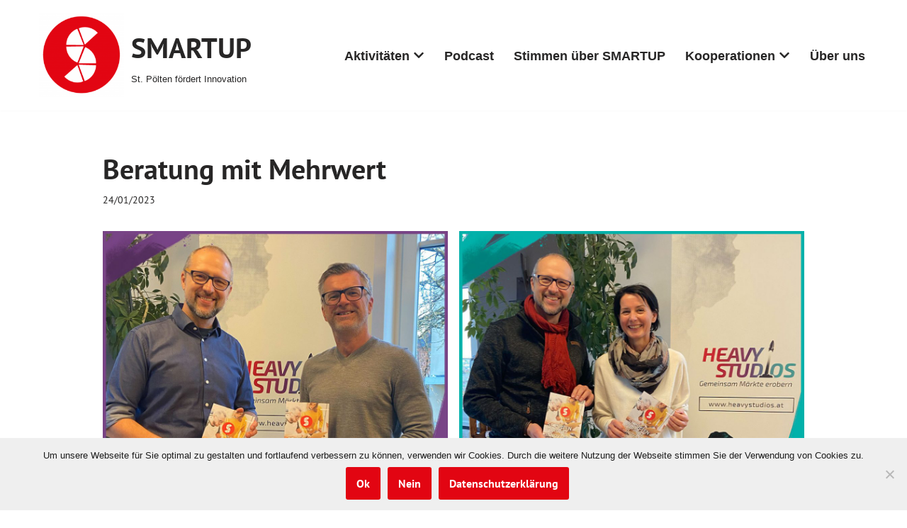

--- FILE ---
content_type: text/html; charset=UTF-8
request_url: https://www.stp-smartup.at/beratung-mit-mehrwert/
body_size: 17697
content:
<!DOCTYPE html>
<html lang="en-US">

<head>
	
	<meta charset="UTF-8">
	<meta name="viewport" content="width=device-width, initial-scale=1, minimum-scale=1">
	<link rel="profile" href="http://gmpg.org/xfn/11">
			<link rel="pingback" href="https://www.stp-smartup.at/xmlrpc.php">
		<meta name='robots' content='noindex, follow' />
	<style>img:is([sizes="auto" i], [sizes^="auto," i]) { contain-intrinsic-size: 3000px 1500px }</style>
	
	<!-- This site is optimized with the Yoast SEO plugin v25.9 - https://yoast.com/wordpress/plugins/seo/ -->
	<title>Beratung mit Mehrwert - SMARTUP</title>
	<meta property="og:locale" content="en_US" />
	<meta property="og:type" content="article" />
	<meta property="og:title" content="Beratung mit Mehrwert - SMARTUP" />
	<meta property="og:description" content="Im Zuge einer Kooperation mit Heavy Studios gab es Einzelberatungen für Startups, Gründer*innen, Ein-Personen-Unternehmen und Kleinbetriebe durchgeführt. Durch gezielte Fragestellungen in der Vorbereitung und den Profi-Blick von außen konnten in&hellip;&nbsp;Read More &raquo;Beratung mit Mehrwert" />
	<meta property="og:url" content="https://www.stp-smartup.at/beratung-mit-mehrwert/" />
	<meta property="og:site_name" content="SMARTUP" />
	<meta property="article:publisher" content="https://www.facebook.com/smartupteam" />
	<meta property="article:published_time" content="2023-01-24T10:55:36+00:00" />
	<meta property="article:modified_time" content="2023-01-24T11:40:58+00:00" />
	<meta property="og:image" content="https://www.stp-smartup.at/wp-content/uploads/2023/01/heavystudios1-2-1024x1024.jpg" />
	<meta name="author" content="AssistentIn SMARTUP" />
	<meta name="twitter:card" content="summary_large_image" />
	<meta name="twitter:label1" content="Written by" />
	<meta name="twitter:data1" content="AssistentIn SMARTUP" />
	<meta name="twitter:label2" content="Est. reading time" />
	<meta name="twitter:data2" content="1 minute" />
	<script type="application/ld+json" class="yoast-schema-graph">{"@context":"https://schema.org","@graph":[{"@type":"Article","@id":"https://www.stp-smartup.at/beratung-mit-mehrwert/#article","isPartOf":{"@id":"https://www.stp-smartup.at/beratung-mit-mehrwert/"},"author":{"name":"AssistentIn SMARTUP","@id":"https://www.stp-smartup.at/#/schema/person/4d5f0022fde4aa78df3e08647e06aec8"},"headline":"Beratung mit Mehrwert","datePublished":"2023-01-24T10:55:36+00:00","dateModified":"2023-01-24T11:40:58+00:00","mainEntityOfPage":{"@id":"https://www.stp-smartup.at/beratung-mit-mehrwert/"},"wordCount":115,"publisher":{"@id":"https://www.stp-smartup.at/#organization"},"image":{"@id":"https://www.stp-smartup.at/beratung-mit-mehrwert/#primaryimage"},"thumbnailUrl":"https://www.stp-smartup.at/wp-content/uploads/2023/01/heavystudios1-2-1024x1024.jpg","articleSection":["Allgemein","ONLINE"],"inLanguage":"en-US"},{"@type":"WebPage","@id":"https://www.stp-smartup.at/beratung-mit-mehrwert/","url":"https://www.stp-smartup.at/beratung-mit-mehrwert/","name":"Beratung mit Mehrwert - SMARTUP","isPartOf":{"@id":"https://www.stp-smartup.at/#website"},"primaryImageOfPage":{"@id":"https://www.stp-smartup.at/beratung-mit-mehrwert/#primaryimage"},"image":{"@id":"https://www.stp-smartup.at/beratung-mit-mehrwert/#primaryimage"},"thumbnailUrl":"https://www.stp-smartup.at/wp-content/uploads/2023/01/heavystudios1-2-1024x1024.jpg","datePublished":"2023-01-24T10:55:36+00:00","dateModified":"2023-01-24T11:40:58+00:00","breadcrumb":{"@id":"https://www.stp-smartup.at/beratung-mit-mehrwert/#breadcrumb"},"inLanguage":"en-US","potentialAction":[{"@type":"ReadAction","target":["https://www.stp-smartup.at/beratung-mit-mehrwert/"]}]},{"@type":"ImageObject","inLanguage":"en-US","@id":"https://www.stp-smartup.at/beratung-mit-mehrwert/#primaryimage","url":"https://www.stp-smartup.at/wp-content/uploads/2023/01/heavystudios1-2.jpg","contentUrl":"https://www.stp-smartup.at/wp-content/uploads/2023/01/heavystudios1-2.jpg","width":1080,"height":1080},{"@type":"BreadcrumbList","@id":"https://www.stp-smartup.at/beratung-mit-mehrwert/#breadcrumb","itemListElement":[{"@type":"ListItem","position":1,"name":"Home","item":"https://www.stp-smartup.at/"},{"@type":"ListItem","position":2,"name":"Reviews und News","item":"https://www.stp-smartup.at/vergangene-events/"},{"@type":"ListItem","position":3,"name":"Beratung mit Mehrwert"}]},{"@type":"WebSite","@id":"https://www.stp-smartup.at/#website","url":"https://www.stp-smartup.at/","name":"SMARTUP St. Pölten","description":"St. Pölten fördert Innovation","publisher":{"@id":"https://www.stp-smartup.at/#organization"},"potentialAction":[{"@type":"SearchAction","target":{"@type":"EntryPoint","urlTemplate":"https://www.stp-smartup.at/?s={search_term_string}"},"query-input":{"@type":"PropertyValueSpecification","valueRequired":true,"valueName":"search_term_string"}}],"inLanguage":"en-US"},{"@type":"Organization","@id":"https://www.stp-smartup.at/#organization","name":"FH St. Pölten","url":"https://www.stp-smartup.at/","logo":{"@type":"ImageObject","inLanguage":"en-US","@id":"https://www.stp-smartup.at/#/schema/logo/image/","url":"https://www.stp-smartup.at/wp-content/uploads/2019/02/fh-logo-Kopie.jpg","contentUrl":"https://www.stp-smartup.at/wp-content/uploads/2019/02/fh-logo-Kopie.jpg","width":472,"height":472,"caption":"FH St. Pölten"},"image":{"@id":"https://www.stp-smartup.at/#/schema/logo/image/"},"sameAs":["https://www.facebook.com/smartupteam"]},{"@type":"Person","@id":"https://www.stp-smartup.at/#/schema/person/4d5f0022fde4aa78df3e08647e06aec8","name":"AssistentIn SMARTUP","image":{"@type":"ImageObject","inLanguage":"en-US","@id":"https://www.stp-smartup.at/#/schema/person/image/","url":"https://secure.gravatar.com/avatar/aecdadb19ba56953d94f3f3be2286c2481c60bb9f37fed1c0d15cee2e9d2dd63?s=96&d=mm&r=g","contentUrl":"https://secure.gravatar.com/avatar/aecdadb19ba56953d94f3f3be2286c2481c60bb9f37fed1c0d15cee2e9d2dd63?s=96&d=mm&r=g","caption":"AssistentIn SMARTUP"},"url":"https://www.stp-smartup.at/author/astforschung/"}]}</script>
	<!-- / Yoast SEO plugin. -->


<link rel='dns-prefetch' href='//www.googletagmanager.com' />
<link href='https://fonts.gstatic.com' crossorigin rel='preconnect' />
<link rel="alternate" type="application/rss+xml" title="SMARTUP &raquo; Feed" href="https://www.stp-smartup.at/feed/" />
<link rel="alternate" type="application/rss+xml" title="SMARTUP &raquo; Comments Feed" href="https://www.stp-smartup.at/comments/feed/" />
<link rel="alternate" type="text/calendar" title="SMARTUP &raquo; iCal Feed" href="https://www.stp-smartup.at/aktuelles/?ical=1" />
<link rel="alternate" type="application/rss+xml" title="SMARTUP &raquo; Beratung mit Mehrwert Comments Feed" href="https://www.stp-smartup.at/beratung-mit-mehrwert/feed/" />
<script>
window._wpemojiSettings = {"baseUrl":"https:\/\/s.w.org\/images\/core\/emoji\/16.0.1\/72x72\/","ext":".png","svgUrl":"https:\/\/s.w.org\/images\/core\/emoji\/16.0.1\/svg\/","svgExt":".svg","source":{"concatemoji":"https:\/\/www.stp-smartup.at\/wp-includes\/js\/wp-emoji-release.min.js?ver=6.8.2"}};
/*! This file is auto-generated */
!function(s,n){var o,i,e;function c(e){try{var t={supportTests:e,timestamp:(new Date).valueOf()};sessionStorage.setItem(o,JSON.stringify(t))}catch(e){}}function p(e,t,n){e.clearRect(0,0,e.canvas.width,e.canvas.height),e.fillText(t,0,0);var t=new Uint32Array(e.getImageData(0,0,e.canvas.width,e.canvas.height).data),a=(e.clearRect(0,0,e.canvas.width,e.canvas.height),e.fillText(n,0,0),new Uint32Array(e.getImageData(0,0,e.canvas.width,e.canvas.height).data));return t.every(function(e,t){return e===a[t]})}function u(e,t){e.clearRect(0,0,e.canvas.width,e.canvas.height),e.fillText(t,0,0);for(var n=e.getImageData(16,16,1,1),a=0;a<n.data.length;a++)if(0!==n.data[a])return!1;return!0}function f(e,t,n,a){switch(t){case"flag":return n(e,"\ud83c\udff3\ufe0f\u200d\u26a7\ufe0f","\ud83c\udff3\ufe0f\u200b\u26a7\ufe0f")?!1:!n(e,"\ud83c\udde8\ud83c\uddf6","\ud83c\udde8\u200b\ud83c\uddf6")&&!n(e,"\ud83c\udff4\udb40\udc67\udb40\udc62\udb40\udc65\udb40\udc6e\udb40\udc67\udb40\udc7f","\ud83c\udff4\u200b\udb40\udc67\u200b\udb40\udc62\u200b\udb40\udc65\u200b\udb40\udc6e\u200b\udb40\udc67\u200b\udb40\udc7f");case"emoji":return!a(e,"\ud83e\udedf")}return!1}function g(e,t,n,a){var r="undefined"!=typeof WorkerGlobalScope&&self instanceof WorkerGlobalScope?new OffscreenCanvas(300,150):s.createElement("canvas"),o=r.getContext("2d",{willReadFrequently:!0}),i=(o.textBaseline="top",o.font="600 32px Arial",{});return e.forEach(function(e){i[e]=t(o,e,n,a)}),i}function t(e){var t=s.createElement("script");t.src=e,t.defer=!0,s.head.appendChild(t)}"undefined"!=typeof Promise&&(o="wpEmojiSettingsSupports",i=["flag","emoji"],n.supports={everything:!0,everythingExceptFlag:!0},e=new Promise(function(e){s.addEventListener("DOMContentLoaded",e,{once:!0})}),new Promise(function(t){var n=function(){try{var e=JSON.parse(sessionStorage.getItem(o));if("object"==typeof e&&"number"==typeof e.timestamp&&(new Date).valueOf()<e.timestamp+604800&&"object"==typeof e.supportTests)return e.supportTests}catch(e){}return null}();if(!n){if("undefined"!=typeof Worker&&"undefined"!=typeof OffscreenCanvas&&"undefined"!=typeof URL&&URL.createObjectURL&&"undefined"!=typeof Blob)try{var e="postMessage("+g.toString()+"("+[JSON.stringify(i),f.toString(),p.toString(),u.toString()].join(",")+"));",a=new Blob([e],{type:"text/javascript"}),r=new Worker(URL.createObjectURL(a),{name:"wpTestEmojiSupports"});return void(r.onmessage=function(e){c(n=e.data),r.terminate(),t(n)})}catch(e){}c(n=g(i,f,p,u))}t(n)}).then(function(e){for(var t in e)n.supports[t]=e[t],n.supports.everything=n.supports.everything&&n.supports[t],"flag"!==t&&(n.supports.everythingExceptFlag=n.supports.everythingExceptFlag&&n.supports[t]);n.supports.everythingExceptFlag=n.supports.everythingExceptFlag&&!n.supports.flag,n.DOMReady=!1,n.readyCallback=function(){n.DOMReady=!0}}).then(function(){return e}).then(function(){var e;n.supports.everything||(n.readyCallback(),(e=n.source||{}).concatemoji?t(e.concatemoji):e.wpemoji&&e.twemoji&&(t(e.twemoji),t(e.wpemoji)))}))}((window,document),window._wpemojiSettings);
</script>
<style id='wp-emoji-styles-inline-css'>

	img.wp-smiley, img.emoji {
		display: inline !important;
		border: none !important;
		box-shadow: none !important;
		height: 1em !important;
		width: 1em !important;
		margin: 0 0.07em !important;
		vertical-align: -0.1em !important;
		background: none !important;
		padding: 0 !important;
	}
</style>
<link rel='stylesheet' id='wp-block-library-css' href='https://www.stp-smartup.at/wp-includes/css/dist/block-library/style.min.css?ver=6.8.2' media='all' />
<style id='classic-theme-styles-inline-css'>
/*! This file is auto-generated */
.wp-block-button__link{color:#fff;background-color:#32373c;border-radius:9999px;box-shadow:none;text-decoration:none;padding:calc(.667em + 2px) calc(1.333em + 2px);font-size:1.125em}.wp-block-file__button{background:#32373c;color:#fff;text-decoration:none}
</style>
<style id='global-styles-inline-css'>
:root{--wp--preset--aspect-ratio--square: 1;--wp--preset--aspect-ratio--4-3: 4/3;--wp--preset--aspect-ratio--3-4: 3/4;--wp--preset--aspect-ratio--3-2: 3/2;--wp--preset--aspect-ratio--2-3: 2/3;--wp--preset--aspect-ratio--16-9: 16/9;--wp--preset--aspect-ratio--9-16: 9/16;--wp--preset--color--black: #000000;--wp--preset--color--cyan-bluish-gray: #abb8c3;--wp--preset--color--white: #ffffff;--wp--preset--color--pale-pink: #f78da7;--wp--preset--color--vivid-red: #cf2e2e;--wp--preset--color--luminous-vivid-orange: #ff6900;--wp--preset--color--luminous-vivid-amber: #fcb900;--wp--preset--color--light-green-cyan: #7bdcb5;--wp--preset--color--vivid-green-cyan: #00d084;--wp--preset--color--pale-cyan-blue: #8ed1fc;--wp--preset--color--vivid-cyan-blue: #0693e3;--wp--preset--color--vivid-purple: #9b51e0;--wp--preset--color--neve-link-color: var(--nv-primary-accent);--wp--preset--color--neve-link-hover-color: var(--nv-secondary-accent);--wp--preset--color--nv-site-bg: var(--nv-site-bg);--wp--preset--color--nv-light-bg: var(--nv-light-bg);--wp--preset--color--nv-dark-bg: var(--nv-dark-bg);--wp--preset--color--neve-text-color: var(--nv-text-color);--wp--preset--color--nv-text-dark-bg: var(--nv-text-dark-bg);--wp--preset--color--nv-c-1: var(--nv-c-1);--wp--preset--color--nv-c-2: var(--nv-c-2);--wp--preset--color--custom-1: var(--custom-1);--wp--preset--gradient--vivid-cyan-blue-to-vivid-purple: linear-gradient(135deg,rgba(6,147,227,1) 0%,rgb(155,81,224) 100%);--wp--preset--gradient--light-green-cyan-to-vivid-green-cyan: linear-gradient(135deg,rgb(122,220,180) 0%,rgb(0,208,130) 100%);--wp--preset--gradient--luminous-vivid-amber-to-luminous-vivid-orange: linear-gradient(135deg,rgba(252,185,0,1) 0%,rgba(255,105,0,1) 100%);--wp--preset--gradient--luminous-vivid-orange-to-vivid-red: linear-gradient(135deg,rgba(255,105,0,1) 0%,rgb(207,46,46) 100%);--wp--preset--gradient--very-light-gray-to-cyan-bluish-gray: linear-gradient(135deg,rgb(238,238,238) 0%,rgb(169,184,195) 100%);--wp--preset--gradient--cool-to-warm-spectrum: linear-gradient(135deg,rgb(74,234,220) 0%,rgb(151,120,209) 20%,rgb(207,42,186) 40%,rgb(238,44,130) 60%,rgb(251,105,98) 80%,rgb(254,248,76) 100%);--wp--preset--gradient--blush-light-purple: linear-gradient(135deg,rgb(255,206,236) 0%,rgb(152,150,240) 100%);--wp--preset--gradient--blush-bordeaux: linear-gradient(135deg,rgb(254,205,165) 0%,rgb(254,45,45) 50%,rgb(107,0,62) 100%);--wp--preset--gradient--luminous-dusk: linear-gradient(135deg,rgb(255,203,112) 0%,rgb(199,81,192) 50%,rgb(65,88,208) 100%);--wp--preset--gradient--pale-ocean: linear-gradient(135deg,rgb(255,245,203) 0%,rgb(182,227,212) 50%,rgb(51,167,181) 100%);--wp--preset--gradient--electric-grass: linear-gradient(135deg,rgb(202,248,128) 0%,rgb(113,206,126) 100%);--wp--preset--gradient--midnight: linear-gradient(135deg,rgb(2,3,129) 0%,rgb(40,116,252) 100%);--wp--preset--font-size--small: 13px;--wp--preset--font-size--medium: 20px;--wp--preset--font-size--large: 36px;--wp--preset--font-size--x-large: 42px;--wp--preset--font-family--pt-sans: PT Sans;--wp--preset--spacing--20: 0.44rem;--wp--preset--spacing--30: 0.67rem;--wp--preset--spacing--40: 1rem;--wp--preset--spacing--50: 1.5rem;--wp--preset--spacing--60: 2.25rem;--wp--preset--spacing--70: 3.38rem;--wp--preset--spacing--80: 5.06rem;--wp--preset--shadow--natural: 6px 6px 9px rgba(0, 0, 0, 0.2);--wp--preset--shadow--deep: 12px 12px 50px rgba(0, 0, 0, 0.4);--wp--preset--shadow--sharp: 6px 6px 0px rgba(0, 0, 0, 0.2);--wp--preset--shadow--outlined: 6px 6px 0px -3px rgba(255, 255, 255, 1), 6px 6px rgba(0, 0, 0, 1);--wp--preset--shadow--crisp: 6px 6px 0px rgba(0, 0, 0, 1);}:where(.is-layout-flex){gap: 0.5em;}:where(.is-layout-grid){gap: 0.5em;}body .is-layout-flex{display: flex;}.is-layout-flex{flex-wrap: wrap;align-items: center;}.is-layout-flex > :is(*, div){margin: 0;}body .is-layout-grid{display: grid;}.is-layout-grid > :is(*, div){margin: 0;}:where(.wp-block-columns.is-layout-flex){gap: 2em;}:where(.wp-block-columns.is-layout-grid){gap: 2em;}:where(.wp-block-post-template.is-layout-flex){gap: 1.25em;}:where(.wp-block-post-template.is-layout-grid){gap: 1.25em;}.has-black-color{color: var(--wp--preset--color--black) !important;}.has-cyan-bluish-gray-color{color: var(--wp--preset--color--cyan-bluish-gray) !important;}.has-white-color{color: var(--wp--preset--color--white) !important;}.has-pale-pink-color{color: var(--wp--preset--color--pale-pink) !important;}.has-vivid-red-color{color: var(--wp--preset--color--vivid-red) !important;}.has-luminous-vivid-orange-color{color: var(--wp--preset--color--luminous-vivid-orange) !important;}.has-luminous-vivid-amber-color{color: var(--wp--preset--color--luminous-vivid-amber) !important;}.has-light-green-cyan-color{color: var(--wp--preset--color--light-green-cyan) !important;}.has-vivid-green-cyan-color{color: var(--wp--preset--color--vivid-green-cyan) !important;}.has-pale-cyan-blue-color{color: var(--wp--preset--color--pale-cyan-blue) !important;}.has-vivid-cyan-blue-color{color: var(--wp--preset--color--vivid-cyan-blue) !important;}.has-vivid-purple-color{color: var(--wp--preset--color--vivid-purple) !important;}.has-neve-link-color-color{color: var(--wp--preset--color--neve-link-color) !important;}.has-neve-link-hover-color-color{color: var(--wp--preset--color--neve-link-hover-color) !important;}.has-nv-site-bg-color{color: var(--wp--preset--color--nv-site-bg) !important;}.has-nv-light-bg-color{color: var(--wp--preset--color--nv-light-bg) !important;}.has-nv-dark-bg-color{color: var(--wp--preset--color--nv-dark-bg) !important;}.has-neve-text-color-color{color: var(--wp--preset--color--neve-text-color) !important;}.has-nv-text-dark-bg-color{color: var(--wp--preset--color--nv-text-dark-bg) !important;}.has-nv-c-1-color{color: var(--wp--preset--color--nv-c-1) !important;}.has-nv-c-2-color{color: var(--wp--preset--color--nv-c-2) !important;}.has-custom-1-color{color: var(--wp--preset--color--custom-1) !important;}.has-black-background-color{background-color: var(--wp--preset--color--black) !important;}.has-cyan-bluish-gray-background-color{background-color: var(--wp--preset--color--cyan-bluish-gray) !important;}.has-white-background-color{background-color: var(--wp--preset--color--white) !important;}.has-pale-pink-background-color{background-color: var(--wp--preset--color--pale-pink) !important;}.has-vivid-red-background-color{background-color: var(--wp--preset--color--vivid-red) !important;}.has-luminous-vivid-orange-background-color{background-color: var(--wp--preset--color--luminous-vivid-orange) !important;}.has-luminous-vivid-amber-background-color{background-color: var(--wp--preset--color--luminous-vivid-amber) !important;}.has-light-green-cyan-background-color{background-color: var(--wp--preset--color--light-green-cyan) !important;}.has-vivid-green-cyan-background-color{background-color: var(--wp--preset--color--vivid-green-cyan) !important;}.has-pale-cyan-blue-background-color{background-color: var(--wp--preset--color--pale-cyan-blue) !important;}.has-vivid-cyan-blue-background-color{background-color: var(--wp--preset--color--vivid-cyan-blue) !important;}.has-vivid-purple-background-color{background-color: var(--wp--preset--color--vivid-purple) !important;}.has-neve-link-color-background-color{background-color: var(--wp--preset--color--neve-link-color) !important;}.has-neve-link-hover-color-background-color{background-color: var(--wp--preset--color--neve-link-hover-color) !important;}.has-nv-site-bg-background-color{background-color: var(--wp--preset--color--nv-site-bg) !important;}.has-nv-light-bg-background-color{background-color: var(--wp--preset--color--nv-light-bg) !important;}.has-nv-dark-bg-background-color{background-color: var(--wp--preset--color--nv-dark-bg) !important;}.has-neve-text-color-background-color{background-color: var(--wp--preset--color--neve-text-color) !important;}.has-nv-text-dark-bg-background-color{background-color: var(--wp--preset--color--nv-text-dark-bg) !important;}.has-nv-c-1-background-color{background-color: var(--wp--preset--color--nv-c-1) !important;}.has-nv-c-2-background-color{background-color: var(--wp--preset--color--nv-c-2) !important;}.has-custom-1-background-color{background-color: var(--wp--preset--color--custom-1) !important;}.has-black-border-color{border-color: var(--wp--preset--color--black) !important;}.has-cyan-bluish-gray-border-color{border-color: var(--wp--preset--color--cyan-bluish-gray) !important;}.has-white-border-color{border-color: var(--wp--preset--color--white) !important;}.has-pale-pink-border-color{border-color: var(--wp--preset--color--pale-pink) !important;}.has-vivid-red-border-color{border-color: var(--wp--preset--color--vivid-red) !important;}.has-luminous-vivid-orange-border-color{border-color: var(--wp--preset--color--luminous-vivid-orange) !important;}.has-luminous-vivid-amber-border-color{border-color: var(--wp--preset--color--luminous-vivid-amber) !important;}.has-light-green-cyan-border-color{border-color: var(--wp--preset--color--light-green-cyan) !important;}.has-vivid-green-cyan-border-color{border-color: var(--wp--preset--color--vivid-green-cyan) !important;}.has-pale-cyan-blue-border-color{border-color: var(--wp--preset--color--pale-cyan-blue) !important;}.has-vivid-cyan-blue-border-color{border-color: var(--wp--preset--color--vivid-cyan-blue) !important;}.has-vivid-purple-border-color{border-color: var(--wp--preset--color--vivid-purple) !important;}.has-neve-link-color-border-color{border-color: var(--wp--preset--color--neve-link-color) !important;}.has-neve-link-hover-color-border-color{border-color: var(--wp--preset--color--neve-link-hover-color) !important;}.has-nv-site-bg-border-color{border-color: var(--wp--preset--color--nv-site-bg) !important;}.has-nv-light-bg-border-color{border-color: var(--wp--preset--color--nv-light-bg) !important;}.has-nv-dark-bg-border-color{border-color: var(--wp--preset--color--nv-dark-bg) !important;}.has-neve-text-color-border-color{border-color: var(--wp--preset--color--neve-text-color) !important;}.has-nv-text-dark-bg-border-color{border-color: var(--wp--preset--color--nv-text-dark-bg) !important;}.has-nv-c-1-border-color{border-color: var(--wp--preset--color--nv-c-1) !important;}.has-nv-c-2-border-color{border-color: var(--wp--preset--color--nv-c-2) !important;}.has-custom-1-border-color{border-color: var(--wp--preset--color--custom-1) !important;}.has-vivid-cyan-blue-to-vivid-purple-gradient-background{background: var(--wp--preset--gradient--vivid-cyan-blue-to-vivid-purple) !important;}.has-light-green-cyan-to-vivid-green-cyan-gradient-background{background: var(--wp--preset--gradient--light-green-cyan-to-vivid-green-cyan) !important;}.has-luminous-vivid-amber-to-luminous-vivid-orange-gradient-background{background: var(--wp--preset--gradient--luminous-vivid-amber-to-luminous-vivid-orange) !important;}.has-luminous-vivid-orange-to-vivid-red-gradient-background{background: var(--wp--preset--gradient--luminous-vivid-orange-to-vivid-red) !important;}.has-very-light-gray-to-cyan-bluish-gray-gradient-background{background: var(--wp--preset--gradient--very-light-gray-to-cyan-bluish-gray) !important;}.has-cool-to-warm-spectrum-gradient-background{background: var(--wp--preset--gradient--cool-to-warm-spectrum) !important;}.has-blush-light-purple-gradient-background{background: var(--wp--preset--gradient--blush-light-purple) !important;}.has-blush-bordeaux-gradient-background{background: var(--wp--preset--gradient--blush-bordeaux) !important;}.has-luminous-dusk-gradient-background{background: var(--wp--preset--gradient--luminous-dusk) !important;}.has-pale-ocean-gradient-background{background: var(--wp--preset--gradient--pale-ocean) !important;}.has-electric-grass-gradient-background{background: var(--wp--preset--gradient--electric-grass) !important;}.has-midnight-gradient-background{background: var(--wp--preset--gradient--midnight) !important;}.has-small-font-size{font-size: var(--wp--preset--font-size--small) !important;}.has-medium-font-size{font-size: var(--wp--preset--font-size--medium) !important;}.has-large-font-size{font-size: var(--wp--preset--font-size--large) !important;}.has-x-large-font-size{font-size: var(--wp--preset--font-size--x-large) !important;}.has-pt-sans-font-family{font-family: var(--wp--preset--font-family--pt-sans) !important;}
:where(.wp-block-post-template.is-layout-flex){gap: 1.25em;}:where(.wp-block-post-template.is-layout-grid){gap: 1.25em;}
:where(.wp-block-columns.is-layout-flex){gap: 2em;}:where(.wp-block-columns.is-layout-grid){gap: 2em;}
:root :where(.wp-block-pullquote){font-size: 1.5em;line-height: 1.6;}
</style>
<link rel='stylesheet' id='cookie-notice-front-css' href='https://www.stp-smartup.at/wp-content/plugins/cookie-notice/css/front.min.css?ver=2.5.7' media='all' />
<link rel='stylesheet' id='neve-style-css' href='https://www.stp-smartup.at/wp-content/themes/neve/style-main-new.min.css?ver=4.1.4' media='all' />
<style id='neve-style-inline-css'>
.is-menu-sidebar .header-menu-sidebar { visibility: visible; }.is-menu-sidebar.menu_sidebar_slide_left .header-menu-sidebar { transform: translate3d(0, 0, 0); left: 0; }.is-menu-sidebar.menu_sidebar_slide_right .header-menu-sidebar { transform: translate3d(0, 0, 0); right: 0; }.is-menu-sidebar.menu_sidebar_pull_right .header-menu-sidebar, .is-menu-sidebar.menu_sidebar_pull_left .header-menu-sidebar { transform: translateX(0); }.is-menu-sidebar.menu_sidebar_dropdown .header-menu-sidebar { height: auto; }.is-menu-sidebar.menu_sidebar_dropdown .header-menu-sidebar-inner { max-height: 400px; padding: 20px 0; }.is-menu-sidebar.menu_sidebar_full_canvas .header-menu-sidebar { opacity: 1; }.header-menu-sidebar .menu-item-nav-search:not(.floating) { pointer-events: none; }.header-menu-sidebar .menu-item-nav-search .is-menu-sidebar { pointer-events: unset; }@media screen and (max-width: 960px) { .builder-item.cr .item--inner { --textalign: center; --justify: center; } }

			.nv-ft-post {
				margin-top:60px
			}
			.nv-ft-post .nv-ft-wrap:not(.layout-covers){
				background:var(--nv-light-bg);
			}
			.nv-ft-post h2{
				font-size:calc( var(--fontsize, var(--h2fontsize)) * 1.3)
			}
			.nv-ft-post .nv-meta-list{
				display:block
			}
			.nv-ft-post .non-grid-content{
				padding:32px
			}
			.nv-ft-post .wp-post-image{
				position:absolute;
				object-fit:cover;
				width:100%;
				height:100%
			}
			.nv-ft-post:not(.layout-covers) .nv-post-thumbnail-wrap{
				margin:0;
				position:relative;
				min-height:320px
			}
			
.nv-meta-list li.meta:not(:last-child):after { content:"/" }.nv-meta-list .no-mobile{
			display:none;
		}.nv-meta-list li.last::after{
			content: ""!important;
		}@media (min-width: 769px) {
			.nv-meta-list .no-mobile {
				display: inline-block;
			}
			.nv-meta-list li.last:not(:last-child)::after {
		 		content: "/" !important;
			}
		}
 :root{ --container: 748px;--postwidth:100%; --primarybtnbg: var(--nv-primary-accent); --primarybtnhoverbg: var(--nv-primary-accent); --primarybtncolor: #fff; --secondarybtncolor: var(--nv-primary-accent); --primarybtnhovercolor: #fff; --secondarybtnhovercolor: var(--nv-primary-accent);--primarybtnborderradius:3px;--secondarybtnborderradius:3px;--secondarybtnborderwidth:3px;--btnpadding:13px 15px;--primarybtnpadding:13px 15px;--secondarybtnpadding:calc(13px - 3px) calc(15px - 3px); --bodyfontfamily: Arial,Helvetica,sans-serif; --bodyfontsize: 15px; --bodylineheight: 1.6; --bodyletterspacing: 0px; --bodyfontweight: 400; --h1fontsize: 36px; --h1fontweight: 700; --h1lineheight: 1.2; --h1letterspacing: 0px; --h1texttransform: none; --h2fontsize: 28px; --h2fontweight: 700; --h2lineheight: 1.3; --h2letterspacing: 0px; --h2texttransform: none; --h3fontsize: 24px; --h3fontweight: 700; --h3lineheight: 1.4; --h3letterspacing: 0px; --h3texttransform: none; --h4fontsize: 20px; --h4fontweight: 700; --h4lineheight: 1.6; --h4letterspacing: 0px; --h4texttransform: none; --h5fontsize: 16px; --h5fontweight: 700; --h5lineheight: 1.6; --h5letterspacing: 0px; --h5texttransform: none; --h6fontsize: 14px; --h6fontweight: 700; --h6lineheight: 1.6; --h6letterspacing: 0px; --h6texttransform: none;--formfieldborderwidth:2px;--formfieldborderradius:3px; --formfieldbgcolor: var(--nv-site-bg); --formfieldbordercolor: #dddddd; --formfieldcolor: var(--nv-text-color);--formfieldpadding:10px 12px; } .nv-index-posts{ --borderradius:0px; } .single-post-container .alignfull > [class*="__inner-container"], .single-post-container .alignwide > [class*="__inner-container"]{ max-width:718px } .nv-meta-list{ --avatarsize: 20px; } .single .nv-meta-list{ --avatarsize: 20px; } .nv-post-cover{ --height: 250px;--padding:40px 15px;--justify: flex-start; --textalign: left; --valign: center; } .nv-post-cover .nv-title-meta-wrap, .nv-page-title-wrap, .entry-header{ --textalign: left; } .nv-is-boxed.nv-title-meta-wrap{ --padding:40px 15px; --bgcolor: var(--nv-dark-bg); } .nv-overlay{ --opacity: 50; --blendmode: normal; } .nv-is-boxed.nv-comments-wrap{ --padding:20px; } .nv-is-boxed.comment-respond{ --padding:20px; } .nv-single-post-wrap{ --spacing: 60px; } .single:not(.single-product), .page{ --c-vspace:0 0 0 0;; } .global-styled{ --bgcolor: var(--nv-site-bg); } .header-top{ --rowbcolor: var(--nv-light-bg); --color: var(--nv-text-color); --bgcolor: var(--nv-site-bg); } .header-main{ --rowbcolor: var(--nv-light-bg); --color: var(--nv-text-color); --bgcolor: var(--nv-site-bg); } .header-bottom{ --rowbcolor: var(--nv-light-bg); --color: var(--nv-text-color); --bgcolor: var(--nv-site-bg); } .header-menu-sidebar-bg{ --justify: flex-start; --textalign: left;--flexg: 1;--wrapdropdownwidth: auto; --color: var(--nv-text-color); --bgcolor: var(--nv-site-bg); } .header-menu-sidebar{ width: 360px; } .builder-item--logo{ --maxwidth: 120px; --fs: 24px;--padding:10px 0;--margin:0; --textalign: left;--justify: flex-start; } .builder-item--nav-icon,.header-menu-sidebar .close-sidebar-panel .navbar-toggle{ --borderradius:0; } .builder-item--nav-icon{ --label-margin:0 5px 0 0;;--padding:10px 15px;--margin:0; } .builder-item--primary-menu{ --hovercolor: var(--nv-secondary-accent); --hovertextcolor: var(--nv-text-color); --activecolor: var(--nv-primary-accent); --spacing: 20px; --height: 25px;--padding:0;--margin:0; --fontsize: 1em; --lineheight: 1.6em; --letterspacing: 0px; --fontweight: 700; --texttransform: none; --iconsize: 1em; } .hfg-is-group.has-primary-menu .inherit-ff{ --inheritedfw: 700; } .footer-top-inner .row{ grid-template-columns:1fr 1fr 1fr; --valign: flex-start; } .footer-top{ --rowbwidth:0px; --rowbcolor: var(--nv-light-bg); --color: var(--nv-text-dark-bg); --bgcolor: var(--nv-primary-accent); } .footer-main-inner .row{ grid-template-columns:1fr 1fr 1fr; --valign: flex-start; } .footer-main{ --rowbcolor: var(--nv-light-bg); --color: #ffffff; --bgcolor: var(--nv-primary-accent); } .footer-bottom-inner .row{ grid-template-columns:1fr 1fr 1fr; --valign: flex-start; } .footer-bottom{ --rowbcolor: var(--nv-light-bg); --color: var(--nv-text-dark-bg); --bgcolor: var(--nv-primary-accent); } .builder-item--footer-one-widgets{ --padding:0;--margin:0; --textalign: left;--justify: flex-start; } .builder-item--footer-two-widgets{ --padding:0;--margin:0; --textalign: left;--justify: flex-start; } .builder-item--footer-menu{ --color: var(--nv-text-dark-bg); --hovercolor: var(--nv-site-bg); --spacing: 20px; --height: 25px;--padding:0;--margin:0; --fontsize: 1em; --lineheight: 1.6; --letterspacing: 0px; --fontweight: 500; --texttransform: none; --iconsize: 1em; --textalign: left;--justify: flex-start; } @media(min-width: 576px){ :root{ --container: 992px;--postwidth:50%;--btnpadding:13px 15px;--primarybtnpadding:13px 15px;--secondarybtnpadding:calc(13px - 3px) calc(15px - 3px); --bodyfontsize: 16px; --bodylineheight: 1.6; --bodyletterspacing: 0px; --h1fontsize: 38px; --h1lineheight: 1.2; --h1letterspacing: 0px; --h2fontsize: 30px; --h2lineheight: 1.2; --h2letterspacing: 0px; --h3fontsize: 26px; --h3lineheight: 1.4; --h3letterspacing: 0px; --h4fontsize: 22px; --h4lineheight: 1.5; --h4letterspacing: 0px; --h5fontsize: 18px; --h5lineheight: 1.6; --h5letterspacing: 0px; --h6fontsize: 14px; --h6lineheight: 1.6; --h6letterspacing: 0px; } .single-post-container .alignfull > [class*="__inner-container"], .single-post-container .alignwide > [class*="__inner-container"]{ max-width:962px } .nv-meta-list{ --avatarsize: 20px; } .single .nv-meta-list{ --avatarsize: 20px; } .nv-post-cover{ --height: 320px;--padding:60px 30px;--justify: flex-start; --textalign: left; --valign: center; } .nv-post-cover .nv-title-meta-wrap, .nv-page-title-wrap, .entry-header{ --textalign: left; } .nv-is-boxed.nv-title-meta-wrap{ --padding:60px 30px; } .nv-is-boxed.nv-comments-wrap{ --padding:30px; } .nv-is-boxed.comment-respond{ --padding:30px; } .nv-single-post-wrap{ --spacing: 60px; } .single:not(.single-product), .page{ --c-vspace:0 0 0 0;; } .header-menu-sidebar-bg{ --justify: flex-start; --textalign: left;--flexg: 1;--wrapdropdownwidth: auto; } .header-menu-sidebar{ width: 360px; } .builder-item--logo{ --maxwidth: 120px; --fs: 24px;--padding:10px 0;--margin:0; --textalign: left;--justify: flex-start; } .builder-item--nav-icon{ --label-margin:0 5px 0 0;;--padding:10px 15px;--margin:0; } .builder-item--primary-menu{ --spacing: 20px; --height: 25px;--padding:0;--margin:0; --fontsize: 1em; --lineheight: 1.6em; --letterspacing: 0px; --iconsize: 1em; } .footer-top{ --rowbwidth:0px; } .builder-item--footer-one-widgets{ --padding:0;--margin:0; --textalign: left;--justify: flex-start; } .builder-item--footer-two-widgets{ --padding:0;--margin:0; --textalign: left;--justify: flex-start; } .builder-item--footer-menu{ --spacing: 20px; --height: 25px;--padding:0;--margin:0; --fontsize: 1em; --lineheight: 1.6; --letterspacing: 0px; --iconsize: 1em; --textalign: left;--justify: flex-start; } }@media(min-width: 960px){ :root{ --container: 1200px;--postwidth:33.333333333333%;--btnpadding:13px 15px;--primarybtnpadding:13px 15px;--secondarybtnpadding:calc(13px - 3px) calc(15px - 3px); --bodyfontsize: 16px; --bodylineheight: 1.7; --bodyletterspacing: 0px; --h1fontsize: 40px; --h1lineheight: 1.1; --h1letterspacing: 0px; --h2fontsize: 32px; --h2lineheight: 1.2; --h2letterspacing: 0px; --h3fontsize: 28px; --h3lineheight: 1.4; --h3letterspacing: 0px; --h4fontsize: 24px; --h4lineheight: 1.5; --h4letterspacing: 0px; --h5fontsize: 20px; --h5lineheight: 1.6; --h5letterspacing: 0px; --h6fontsize: 16px; --h6lineheight: 1.6; --h6letterspacing: 0px; } body:not(.single):not(.archive):not(.blog):not(.search):not(.error404) .neve-main > .container .col, body.post-type-archive-course .neve-main > .container .col, body.post-type-archive-llms_membership .neve-main > .container .col{ max-width: 85%; } body:not(.single):not(.archive):not(.blog):not(.search):not(.error404) .nv-sidebar-wrap, body.post-type-archive-course .nv-sidebar-wrap, body.post-type-archive-llms_membership .nv-sidebar-wrap{ max-width: 15%; } .neve-main > .archive-container .nv-index-posts.col{ max-width: 85%; } .neve-main > .archive-container .nv-sidebar-wrap{ max-width: 15%; } .neve-main > .single-post-container .nv-single-post-wrap.col{ max-width: 85%; } .single-post-container .alignfull > [class*="__inner-container"], .single-post-container .alignwide > [class*="__inner-container"]{ max-width:990px } .container-fluid.single-post-container .alignfull > [class*="__inner-container"], .container-fluid.single-post-container .alignwide > [class*="__inner-container"]{ max-width:calc(85% + 15px) } .neve-main > .single-post-container .nv-sidebar-wrap{ max-width: 15%; } .nv-meta-list{ --avatarsize: 20px; } .single .nv-meta-list{ --avatarsize: 20px; } .nv-post-cover{ --height: 400px;--padding:60px 40px;--justify: flex-start; --textalign: left; --valign: center; } .nv-post-cover .nv-title-meta-wrap, .nv-page-title-wrap, .entry-header{ --textalign: left; } .nv-is-boxed.nv-title-meta-wrap{ --padding:60px 40px; } .nv-is-boxed.nv-comments-wrap{ --padding:40px; } .nv-is-boxed.comment-respond{ --padding:40px; } .nv-single-post-wrap{ --spacing: 2em; } .single:not(.single-product), .page{ --c-vspace:0 0 0 0;; } .header-menu-sidebar-bg{ --justify: flex-start; --textalign: left;--flexg: 1;--wrapdropdownwidth: auto; } .header-menu-sidebar{ width: 360px; } .builder-item--logo{ --maxwidth: 120px; --fs: 2.5em;--padding:10px 0;--margin:0; --textalign: left;--justify: flex-start; } .builder-item--nav-icon{ --label-margin:0 5px 0 0;;--padding:10px 15px;--margin:0; } .builder-item--primary-menu{ --spacing: 20px; --height: 25px;--padding:0;--margin:0; --fontsize: 1.1em; --lineheight: 1.6em; --letterspacing: 0px; --iconsize: 1.1em; } .footer-top{ --rowbwidth:0px; } .builder-item--footer-one-widgets{ --padding:0;--margin:0; --textalign: left;--justify: flex-start; } .builder-item--footer-two-widgets{ --padding:0;--margin:0; --textalign: left;--justify: flex-start; } .builder-item--footer-menu{ --spacing: 20px; --height: 25px;--padding:00;--margin:01em 0 02em 0;; --fontsize: 1em; --lineheight: 1.6; --letterspacing: 0px; --iconsize: 1em; --textalign: right;--justify: flex-end; } }.has-custom-1-color {color:var(--custom-1) !important} .has-custom-1-background-color {background-color:var(--custom-1) !important}:root{--nv-primary-accent:#e20512;--nv-secondary-accent:#e20512;--nv-site-bg:#ffffff;--nv-light-bg:#f7f7f7;--nv-dark-bg:#121212;--nv-text-color:#272626;--nv-text-dark-bg:#ffffff;--nv-c-1:#ebd52e;--nv-c-2:#be574b;--nv-fallback-ff:Arial, Helvetica, sans-serif;--custom-1:#e20512;}
</style>
<script id="cookie-notice-front-js-before">
var cnArgs = {"ajaxUrl":"https:\/\/www.stp-smartup.at\/wp-admin\/admin-ajax.php","nonce":"e2469b443c","hideEffect":"fade","position":"bottom","onScroll":false,"onScrollOffset":100,"onClick":false,"cookieName":"cookie_notice_accepted","cookieTime":2147483647,"cookieTimeRejected":2592000,"globalCookie":false,"redirection":false,"cache":false,"revokeCookies":false,"revokeCookiesOpt":"automatic"};
</script>
<script src="https://www.stp-smartup.at/wp-content/plugins/cookie-notice/js/front.min.js?ver=2.5.7" id="cookie-notice-front-js"></script>

<!-- Google tag (gtag.js) snippet added by Site Kit -->
<!-- Google Analytics snippet added by Site Kit -->
<script src="https://www.googletagmanager.com/gtag/js?id=GT-TBBGKF22" id="google_gtagjs-js" async></script>
<script id="google_gtagjs-js-after">
window.dataLayer = window.dataLayer || [];function gtag(){dataLayer.push(arguments);}
gtag("set","linker",{"domains":["www.stp-smartup.at"]});
gtag("js", new Date());
gtag("set", "developer_id.dZTNiMT", true);
gtag("config", "GT-TBBGKF22");
 window._googlesitekit = window._googlesitekit || {}; window._googlesitekit.throttledEvents = []; window._googlesitekit.gtagEvent = (name, data) => { var key = JSON.stringify( { name, data } ); if ( !! window._googlesitekit.throttledEvents[ key ] ) { return; } window._googlesitekit.throttledEvents[ key ] = true; setTimeout( () => { delete window._googlesitekit.throttledEvents[ key ]; }, 5 ); gtag( "event", name, { ...data, event_source: "site-kit" } ); };
</script>
<script src="https://www.stp-smartup.at/wp-includes/js/jquery/jquery.min.js?ver=3.7.1" id="jquery-core-js"></script>
<script src="https://www.stp-smartup.at/wp-includes/js/jquery/jquery-migrate.min.js?ver=3.4.1" id="jquery-migrate-js"></script>
<link rel="https://api.w.org/" href="https://www.stp-smartup.at/wp-json/" /><link rel="alternate" title="JSON" type="application/json" href="https://www.stp-smartup.at/wp-json/wp/v2/posts/12396" /><link rel="EditURI" type="application/rsd+xml" title="RSD" href="https://www.stp-smartup.at/xmlrpc.php?rsd" />
<meta name="generator" content="WordPress 6.8.2" />
<link rel='shortlink' href='https://www.stp-smartup.at/?p=12396' />
<link rel="alternate" title="oEmbed (JSON)" type="application/json+oembed" href="https://www.stp-smartup.at/wp-json/oembed/1.0/embed?url=https%3A%2F%2Fwww.stp-smartup.at%2Fberatung-mit-mehrwert%2F" />
<link rel="alternate" title="oEmbed (XML)" type="text/xml+oembed" href="https://www.stp-smartup.at/wp-json/oembed/1.0/embed?url=https%3A%2F%2Fwww.stp-smartup.at%2Fberatung-mit-mehrwert%2F&#038;format=xml" />
<meta name="generator" content="Site Kit by Google 1.161.0" />				<style>.so-widget-sow-image-default-4e6925654b7a .sow-image-container {
  display: flex;
  align-items: flex-start;
  justify-content: flex-start;
}
.so-widget-sow-image-default-4e6925654b7a .sow-image-container > a {
  display: inline-block;
  
  max-width: 100%;
}
@media screen and (-ms-high-contrast: active), screen and (-ms-high-contrast: none) {
  .so-widget-sow-image-default-4e6925654b7a .sow-image-container > a {
    display: flex;
  }
}
.so-widget-sow-image-default-4e6925654b7a .sow-image-container .so-widget-image {
  display: block;
  height: auto;
  max-width: 100%;
  
}</style>
				<meta name="tec-api-version" content="v1"><meta name="tec-api-origin" content="https://www.stp-smartup.at"><link rel="alternate" href="https://www.stp-smartup.at/wp-json/tribe/events/v1/" /><link rel="icon" href="https://www.stp-smartup.at/wp-content/uploads/2018/08/cropped-cropped-cropped-SMARTUP_logo_solo_1119x1419_001-32x32.png" sizes="32x32" />
<link rel="icon" href="https://www.stp-smartup.at/wp-content/uploads/2018/08/cropped-cropped-cropped-SMARTUP_logo_solo_1119x1419_001-192x192.png" sizes="192x192" />
<link rel="apple-touch-icon" href="https://www.stp-smartup.at/wp-content/uploads/2018/08/cropped-cropped-cropped-SMARTUP_logo_solo_1119x1419_001-180x180.png" />
<meta name="msapplication-TileImage" content="https://www.stp-smartup.at/wp-content/uploads/2018/08/cropped-cropped-cropped-SMARTUP_logo_solo_1119x1419_001-270x270.png" />
		<style id="wp-custom-css">
			/* resizing the dropdown arrows to adhere to AA standards */
.nav-ul .caret svg {
	width: 0.9em; /* Or try 1.5em, 2em depending on your needs */
  height: 0.9em;
}

/* CSS Class to hide a column on mobile devices */

.hide-on-mobile {
    display: block; /* Default behavior for larger screens */
}

@media only screen and (max-width: 768px) {
    .hide-on-mobile {
        display: none; /* Hide on screens smaller than 768px (mobile) */
    }
}

/* Base content width for large screens (PC/Desktop) */
.custom-content-width {
    max-width: 55%; /* Default width for large screens */
    margin: 0 auto;    /* Center the content */
    padding: 0 20px;   /* Add padding for inner spacing */
}

/* Tablet screens (768px - 1024px) */
@media (max-width: 1024px) {
    .custom-content-width {
        max-width: 80%;  /* Adjust width for tablet screens */
        padding: 0 15px;   /* Adjust padding if needed */
    }
}

/* Mobile phones (up to 767px) */
@media (max-width: 767px) {
    .custom-content-width {
        max-width: 90%;   /* Full width for mobile screens */
        padding: 0 10px;   /* Less padding for smaller screens */
    }
}		</style>
			<!-- Fonts Plugin CSS - https://fontsplugin.com/ -->
	<style>
		/* Cached: January 20, 2026 at 12:33pm */
/* cyrillic-ext */
@font-face {
  font-family: 'PT Sans';
  font-style: italic;
  font-weight: 400;
  font-display: swap;
  src: url(https://fonts.gstatic.com/s/ptsans/v18/jizYRExUiTo99u79D0e0ysmIEDQ.woff2) format('woff2');
  unicode-range: U+0460-052F, U+1C80-1C8A, U+20B4, U+2DE0-2DFF, U+A640-A69F, U+FE2E-FE2F;
}
/* cyrillic */
@font-face {
  font-family: 'PT Sans';
  font-style: italic;
  font-weight: 400;
  font-display: swap;
  src: url(https://fonts.gstatic.com/s/ptsans/v18/jizYRExUiTo99u79D0e0w8mIEDQ.woff2) format('woff2');
  unicode-range: U+0301, U+0400-045F, U+0490-0491, U+04B0-04B1, U+2116;
}
/* latin-ext */
@font-face {
  font-family: 'PT Sans';
  font-style: italic;
  font-weight: 400;
  font-display: swap;
  src: url(https://fonts.gstatic.com/s/ptsans/v18/jizYRExUiTo99u79D0e0ycmIEDQ.woff2) format('woff2');
  unicode-range: U+0100-02BA, U+02BD-02C5, U+02C7-02CC, U+02CE-02D7, U+02DD-02FF, U+0304, U+0308, U+0329, U+1D00-1DBF, U+1E00-1E9F, U+1EF2-1EFF, U+2020, U+20A0-20AB, U+20AD-20C0, U+2113, U+2C60-2C7F, U+A720-A7FF;
}
/* latin */
@font-face {
  font-family: 'PT Sans';
  font-style: italic;
  font-weight: 400;
  font-display: swap;
  src: url(https://fonts.gstatic.com/s/ptsans/v18/jizYRExUiTo99u79D0e0x8mI.woff2) format('woff2');
  unicode-range: U+0000-00FF, U+0131, U+0152-0153, U+02BB-02BC, U+02C6, U+02DA, U+02DC, U+0304, U+0308, U+0329, U+2000-206F, U+20AC, U+2122, U+2191, U+2193, U+2212, U+2215, U+FEFF, U+FFFD;
}
/* cyrillic-ext */
@font-face {
  font-family: 'PT Sans';
  font-style: italic;
  font-weight: 700;
  font-display: swap;
  src: url(https://fonts.gstatic.com/s/ptsans/v18/jizdRExUiTo99u79D0e8fOydIhUdwzM.woff2) format('woff2');
  unicode-range: U+0460-052F, U+1C80-1C8A, U+20B4, U+2DE0-2DFF, U+A640-A69F, U+FE2E-FE2F;
}
/* cyrillic */
@font-face {
  font-family: 'PT Sans';
  font-style: italic;
  font-weight: 700;
  font-display: swap;
  src: url(https://fonts.gstatic.com/s/ptsans/v18/jizdRExUiTo99u79D0e8fOydKxUdwzM.woff2) format('woff2');
  unicode-range: U+0301, U+0400-045F, U+0490-0491, U+04B0-04B1, U+2116;
}
/* latin-ext */
@font-face {
  font-family: 'PT Sans';
  font-style: italic;
  font-weight: 700;
  font-display: swap;
  src: url(https://fonts.gstatic.com/s/ptsans/v18/jizdRExUiTo99u79D0e8fOydIRUdwzM.woff2) format('woff2');
  unicode-range: U+0100-02BA, U+02BD-02C5, U+02C7-02CC, U+02CE-02D7, U+02DD-02FF, U+0304, U+0308, U+0329, U+1D00-1DBF, U+1E00-1E9F, U+1EF2-1EFF, U+2020, U+20A0-20AB, U+20AD-20C0, U+2113, U+2C60-2C7F, U+A720-A7FF;
}
/* latin */
@font-face {
  font-family: 'PT Sans';
  font-style: italic;
  font-weight: 700;
  font-display: swap;
  src: url(https://fonts.gstatic.com/s/ptsans/v18/jizdRExUiTo99u79D0e8fOydLxUd.woff2) format('woff2');
  unicode-range: U+0000-00FF, U+0131, U+0152-0153, U+02BB-02BC, U+02C6, U+02DA, U+02DC, U+0304, U+0308, U+0329, U+2000-206F, U+20AC, U+2122, U+2191, U+2193, U+2212, U+2215, U+FEFF, U+FFFD;
}
/* cyrillic-ext */
@font-face {
  font-family: 'PT Sans';
  font-style: normal;
  font-weight: 400;
  font-display: swap;
  src: url(https://fonts.gstatic.com/s/ptsans/v18/jizaRExUiTo99u79D0-ExdGM.woff2) format('woff2');
  unicode-range: U+0460-052F, U+1C80-1C8A, U+20B4, U+2DE0-2DFF, U+A640-A69F, U+FE2E-FE2F;
}
/* cyrillic */
@font-face {
  font-family: 'PT Sans';
  font-style: normal;
  font-weight: 400;
  font-display: swap;
  src: url(https://fonts.gstatic.com/s/ptsans/v18/jizaRExUiTo99u79D0aExdGM.woff2) format('woff2');
  unicode-range: U+0301, U+0400-045F, U+0490-0491, U+04B0-04B1, U+2116;
}
/* latin-ext */
@font-face {
  font-family: 'PT Sans';
  font-style: normal;
  font-weight: 400;
  font-display: swap;
  src: url(https://fonts.gstatic.com/s/ptsans/v18/jizaRExUiTo99u79D0yExdGM.woff2) format('woff2');
  unicode-range: U+0100-02BA, U+02BD-02C5, U+02C7-02CC, U+02CE-02D7, U+02DD-02FF, U+0304, U+0308, U+0329, U+1D00-1DBF, U+1E00-1E9F, U+1EF2-1EFF, U+2020, U+20A0-20AB, U+20AD-20C0, U+2113, U+2C60-2C7F, U+A720-A7FF;
}
/* latin */
@font-face {
  font-family: 'PT Sans';
  font-style: normal;
  font-weight: 400;
  font-display: swap;
  src: url(https://fonts.gstatic.com/s/ptsans/v18/jizaRExUiTo99u79D0KExQ.woff2) format('woff2');
  unicode-range: U+0000-00FF, U+0131, U+0152-0153, U+02BB-02BC, U+02C6, U+02DA, U+02DC, U+0304, U+0308, U+0329, U+2000-206F, U+20AC, U+2122, U+2191, U+2193, U+2212, U+2215, U+FEFF, U+FFFD;
}
/* cyrillic-ext */
@font-face {
  font-family: 'PT Sans';
  font-style: normal;
  font-weight: 700;
  font-display: swap;
  src: url(https://fonts.gstatic.com/s/ptsans/v18/jizfRExUiTo99u79B_mh0OOtLQ0Z.woff2) format('woff2');
  unicode-range: U+0460-052F, U+1C80-1C8A, U+20B4, U+2DE0-2DFF, U+A640-A69F, U+FE2E-FE2F;
}
/* cyrillic */
@font-face {
  font-family: 'PT Sans';
  font-style: normal;
  font-weight: 700;
  font-display: swap;
  src: url(https://fonts.gstatic.com/s/ptsans/v18/jizfRExUiTo99u79B_mh0OqtLQ0Z.woff2) format('woff2');
  unicode-range: U+0301, U+0400-045F, U+0490-0491, U+04B0-04B1, U+2116;
}
/* latin-ext */
@font-face {
  font-family: 'PT Sans';
  font-style: normal;
  font-weight: 700;
  font-display: swap;
  src: url(https://fonts.gstatic.com/s/ptsans/v18/jizfRExUiTo99u79B_mh0OCtLQ0Z.woff2) format('woff2');
  unicode-range: U+0100-02BA, U+02BD-02C5, U+02C7-02CC, U+02CE-02D7, U+02DD-02FF, U+0304, U+0308, U+0329, U+1D00-1DBF, U+1E00-1E9F, U+1EF2-1EFF, U+2020, U+20A0-20AB, U+20AD-20C0, U+2113, U+2C60-2C7F, U+A720-A7FF;
}
/* latin */
@font-face {
  font-family: 'PT Sans';
  font-style: normal;
  font-weight: 700;
  font-display: swap;
  src: url(https://fonts.gstatic.com/s/ptsans/v18/jizfRExUiTo99u79B_mh0O6tLQ.woff2) format('woff2');
  unicode-range: U+0000-00FF, U+0131, U+0152-0153, U+02BB-02BC, U+02C6, U+02DA, U+02DC, U+0304, U+0308, U+0329, U+2000-206F, U+20AC, U+2122, U+2191, U+2193, U+2212, U+2215, U+FEFF, U+FFFD;
}

:root {
--font-base: PT Sans;
--font-headings: PT Sans;
--font-input: PT Sans;
}
body, #content, .entry-content, .post-content, .page-content, .post-excerpt, .entry-summary, .entry-excerpt, .widget-area, .widget, .sidebar, #sidebar, footer, .footer, #footer, .site-footer {
font-family: "PT Sans";
 }
#site-title, .site-title, #site-title a, .site-title a, .entry-title, .entry-title a, h1, h2, h3, h4, h5, h6, .widget-title, .elementor-heading-title {
font-family: "PT Sans";
 }
button, .button, input, select, textarea, .wp-block-button, .wp-block-button__link {
font-family: "PT Sans";
 }
	</style>
	<!-- Fonts Plugin CSS -->
	
	</head>

<body  class="wp-singular post-template-default single single-post postid-12396 single-format-standard wp-theme-neve cookies-not-set tribe-no-js  nv-blog-grid nv-sidebar-full-width menu_sidebar_slide_left" id="neve_body"  >
<div class="wrapper">
	
	<header class="header"  >
		<a class="neve-skip-link show-on-focus" href="#content" >
			Skip to content		</a>
		<div id="header-grid"  class="hfg_header site-header">
	
<nav class="header--row header-main hide-on-mobile hide-on-tablet layout-full-contained nv-navbar header--row"
	data-row-id="main" data-show-on="desktop">

	<div
		class="header--row-inner header-main-inner">
		<div class="container">
			<div
				class="row row--wrapper"
				data-section="hfg_header_layout_main" >
				<div class="hfg-slot left"><div class="builder-item desktop-left"><div class="item--inner builder-item--logo"
		data-section="title_tagline"
		data-item-id="logo">
	
<div class="site-logo">
	<a class="brand" href="https://www.stp-smartup.at/" aria-label="SMARTUP St. Pölten fördert Innovation" rel="home"><div class="title-with-logo"><img width="200" height="200" src="https://www.stp-smartup.at/wp-content/uploads/2018/08/cropped-cropped-cropped-cropped-SMARTUP_logo_solo_1119x1419_001.png" class="neve-site-logo skip-lazy" alt="" data-variant="logo" decoding="async" srcset="https://www.stp-smartup.at/wp-content/uploads/2018/08/cropped-cropped-cropped-cropped-SMARTUP_logo_solo_1119x1419_001.png 200w, https://www.stp-smartup.at/wp-content/uploads/2018/08/cropped-cropped-cropped-cropped-SMARTUP_logo_solo_1119x1419_001-150x150.png 150w" sizes="(max-width: 200px) 100vw, 200px" /><div class="nv-title-tagline-wrap"><p class="site-title">SMARTUP</p><small>St. Pölten fördert Innovation</small></div></div></a></div>
	</div>

</div></div><div class="hfg-slot right"><div class="builder-item has-nav"><div class="item--inner builder-item--primary-menu has_menu"
		data-section="header_menu_primary"
		data-item-id="primary-menu">
	<div class="nv-nav-wrap">
	<div role="navigation" class="nav-menu-primary style-border-bottom m-style"
			aria-label="Primary Menu">

		<ul id="nv-primary-navigation-main" class="primary-menu-ul nav-ul menu-desktop"><li id="menu-item-13979" class="menu-item menu-item-type-post_type menu-item-object-page menu-item-has-children menu-item-13979"><div class="wrap"><a href="https://www.stp-smartup.at/aktuelles/"><span class="menu-item-title-wrap dd-title">Aktivitäten</span></a><div role="button" aria-pressed="false" aria-label="Open Submenu" tabindex="0" class="caret-wrap caret 1" style="margin-left:5px;"><span class="caret"><svg fill="currentColor" aria-label="Dropdown" xmlns="http://www.w3.org/2000/svg" viewBox="0 0 448 512"><path d="M207.029 381.476L12.686 187.132c-9.373-9.373-9.373-24.569 0-33.941l22.667-22.667c9.357-9.357 24.522-9.375 33.901-.04L224 284.505l154.745-154.021c9.379-9.335 24.544-9.317 33.901.04l22.667 22.667c9.373 9.373 9.373 24.569 0 33.941L240.971 381.476c-9.373 9.372-24.569 9.372-33.942 0z"/></svg></span></div></div>
<ul class="sub-menu">
	<li id="menu-item-13955" class="menu-item menu-item-type-post_type menu-item-object-page menu-item-13955"><div class="wrap"><a href="https://www.stp-smartup.at/aktuelles/">Aktuelles</a></div></li>
	<li id="menu-item-13973" class="menu-item menu-item-type-post_type menu-item-object-page current_page_parent menu-item-13973"><div class="wrap"><a href="https://www.stp-smartup.at/vergangene-events/">Reviews</a></div></li>
</ul>
</li>
<li id="menu-item-14002" class="menu-item menu-item-type-post_type menu-item-object-page menu-item-14002"><div class="wrap"><a href="https://www.stp-smartup.at/innovationswelten/">Podcast</a></div></li>
<li id="menu-item-14091" class="menu-item menu-item-type-post_type menu-item-object-page menu-item-14091"><div class="wrap"><a href="https://www.stp-smartup.at/stimmen-uber-smartup-2/">Stimmen über SMARTUP</a></div></li>
<li id="menu-item-14061" class="menu-item menu-item-type-post_type menu-item-object-page menu-item-has-children menu-item-14061"><div class="wrap"><a href="https://www.stp-smartup.at/okosystem/"><span class="menu-item-title-wrap dd-title">Kooperationen</span></a><div role="button" aria-pressed="false" aria-label="Open Submenu" tabindex="0" class="caret-wrap caret 6" style="margin-left:5px;"><span class="caret"><svg fill="currentColor" aria-label="Dropdown" xmlns="http://www.w3.org/2000/svg" viewBox="0 0 448 512"><path d="M207.029 381.476L12.686 187.132c-9.373-9.373-9.373-24.569 0-33.941l22.667-22.667c9.357-9.357 24.522-9.375 33.901-.04L224 284.505l154.745-154.021c9.379-9.335 24.544-9.317 33.901.04l22.667 22.667c9.373 9.373 9.373 24.569 0 33.941L240.971 381.476c-9.373 9.372-24.569 9.372-33.942 0z"/></svg></span></div></div>
<ul class="sub-menu">
	<li id="menu-item-14060" class="menu-item menu-item-type-post_type menu-item-object-page menu-item-14060"><div class="wrap"><a href="https://www.stp-smartup.at/forder-beratungs-und-servicestellen/">Förder- Beratungs- und Servicestellen</a></div></li>
	<li id="menu-item-14073" class="menu-item menu-item-type-post_type menu-item-object-page menu-item-14073"><div class="wrap"><a href="https://www.stp-smartup.at/deep-dive/">Deep Dives</a></div></li>
	<li id="menu-item-14059" class="menu-item menu-item-type-post_type menu-item-object-page menu-item-14059"><div class="wrap"><a href="https://www.stp-smartup.at/unser-angebot-an-unternehmen/">Unser Angebot an Unternehmen</a></div></li>
	<li id="menu-item-14062" class="menu-item menu-item-type-post_type menu-item-object-page menu-item-14062"><div class="wrap"><a href="https://www.stp-smartup.at/okosystem/">Ökosystem</a></div></li>
</ul>
</li>
<li id="menu-item-14082" class="menu-item menu-item-type-post_type menu-item-object-page menu-item-14082"><div class="wrap"><a href="https://www.stp-smartup.at/uber-uns/">Über uns</a></div></li>
</ul>	</div>
</div>

	</div>

</div></div>							</div>
		</div>
	</div>
</nav>


<nav class="header--row header-main hide-on-desktop layout-full-contained nv-navbar header--row"
	data-row-id="main" data-show-on="mobile">

	<div
		class="header--row-inner header-main-inner">
		<div class="container">
			<div
				class="row row--wrapper"
				data-section="hfg_header_layout_main" >
				<div class="hfg-slot left"><div class="builder-item tablet-left mobile-left"><div class="item--inner builder-item--logo"
		data-section="title_tagline"
		data-item-id="logo">
	
<div class="site-logo">
	<a class="brand" href="https://www.stp-smartup.at/" aria-label="SMARTUP St. Pölten fördert Innovation" rel="home"><div class="title-with-logo"><img width="200" height="200" src="https://www.stp-smartup.at/wp-content/uploads/2018/08/cropped-cropped-cropped-cropped-SMARTUP_logo_solo_1119x1419_001.png" class="neve-site-logo skip-lazy" alt="" data-variant="logo" decoding="async" srcset="https://www.stp-smartup.at/wp-content/uploads/2018/08/cropped-cropped-cropped-cropped-SMARTUP_logo_solo_1119x1419_001.png 200w, https://www.stp-smartup.at/wp-content/uploads/2018/08/cropped-cropped-cropped-cropped-SMARTUP_logo_solo_1119x1419_001-150x150.png 150w" sizes="(max-width: 200px) 100vw, 200px" /><div class="nv-title-tagline-wrap"><p class="site-title">SMARTUP</p><small>St. Pölten fördert Innovation</small></div></div></a></div>
	</div>

</div></div><div class="hfg-slot right"><div class="builder-item tablet-left mobile-left"><div class="item--inner builder-item--nav-icon"
		data-section="header_menu_icon"
		data-item-id="nav-icon">
	<div class="menu-mobile-toggle item-button navbar-toggle-wrapper">
	<button type="button" class=" navbar-toggle"
			value="Navigation Menu"
					aria-label="Navigation Menu "
			aria-expanded="false" onclick="if('undefined' !== typeof toggleAriaClick ) { toggleAriaClick() }">
					<span class="bars">
				<span class="icon-bar"></span>
				<span class="icon-bar"></span>
				<span class="icon-bar"></span>
			</span>
					<span class="screen-reader-text">Navigation Menu</span>
	</button>
</div> <!--.navbar-toggle-wrapper-->


	</div>

</div></div>							</div>
		</div>
	</div>
</nav>

<div
		id="header-menu-sidebar" class="header-menu-sidebar tcb menu-sidebar-panel slide_left hfg-pe"
		data-row-id="sidebar">
	<div id="header-menu-sidebar-bg" class="header-menu-sidebar-bg">
				<div class="close-sidebar-panel navbar-toggle-wrapper">
			<button type="button" class="hamburger is-active  navbar-toggle active" 					value="Navigation Menu"
					aria-label="Navigation Menu "
					aria-expanded="false" onclick="if('undefined' !== typeof toggleAriaClick ) { toggleAriaClick() }">
								<span class="bars">
						<span class="icon-bar"></span>
						<span class="icon-bar"></span>
						<span class="icon-bar"></span>
					</span>
								<span class="screen-reader-text">
			Navigation Menu					</span>
			</button>
		</div>
					<div id="header-menu-sidebar-inner" class="header-menu-sidebar-inner tcb ">
						<div class="builder-item has-nav"><div class="item--inner builder-item--primary-menu has_menu"
		data-section="header_menu_primary"
		data-item-id="primary-menu">
	<div class="nv-nav-wrap">
	<div role="navigation" class="nav-menu-primary style-border-bottom m-style"
			aria-label="Primary Menu">

		<ul id="nv-primary-navigation-sidebar" class="primary-menu-ul nav-ul menu-mobile"><li class="menu-item menu-item-type-post_type menu-item-object-page menu-item-has-children menu-item-13979"><div class="wrap"><a href="https://www.stp-smartup.at/aktuelles/"><span class="menu-item-title-wrap dd-title">Aktivitäten</span></a><button tabindex="0" type="button" class="caret-wrap navbar-toggle 1 " style="margin-left:5px;"  aria-label="Toggle Aktivitäten"><span class="caret"><svg fill="currentColor" aria-label="Dropdown" xmlns="http://www.w3.org/2000/svg" viewBox="0 0 448 512"><path d="M207.029 381.476L12.686 187.132c-9.373-9.373-9.373-24.569 0-33.941l22.667-22.667c9.357-9.357 24.522-9.375 33.901-.04L224 284.505l154.745-154.021c9.379-9.335 24.544-9.317 33.901.04l22.667 22.667c9.373 9.373 9.373 24.569 0 33.941L240.971 381.476c-9.373 9.372-24.569 9.372-33.942 0z"/></svg></span></button></div>
<ul class="sub-menu">
	<li class="menu-item menu-item-type-post_type menu-item-object-page menu-item-13955"><div class="wrap"><a href="https://www.stp-smartup.at/aktuelles/">Aktuelles</a></div></li>
	<li class="menu-item menu-item-type-post_type menu-item-object-page current_page_parent menu-item-13973"><div class="wrap"><a href="https://www.stp-smartup.at/vergangene-events/">Reviews</a></div></li>
</ul>
</li>
<li class="menu-item menu-item-type-post_type menu-item-object-page menu-item-14002"><div class="wrap"><a href="https://www.stp-smartup.at/innovationswelten/">Podcast</a></div></li>
<li class="menu-item menu-item-type-post_type menu-item-object-page menu-item-14091"><div class="wrap"><a href="https://www.stp-smartup.at/stimmen-uber-smartup-2/">Stimmen über SMARTUP</a></div></li>
<li class="menu-item menu-item-type-post_type menu-item-object-page menu-item-has-children menu-item-14061"><div class="wrap"><a href="https://www.stp-smartup.at/okosystem/"><span class="menu-item-title-wrap dd-title">Kooperationen</span></a><button tabindex="0" type="button" class="caret-wrap navbar-toggle 6 " style="margin-left:5px;"  aria-label="Toggle Kooperationen"><span class="caret"><svg fill="currentColor" aria-label="Dropdown" xmlns="http://www.w3.org/2000/svg" viewBox="0 0 448 512"><path d="M207.029 381.476L12.686 187.132c-9.373-9.373-9.373-24.569 0-33.941l22.667-22.667c9.357-9.357 24.522-9.375 33.901-.04L224 284.505l154.745-154.021c9.379-9.335 24.544-9.317 33.901.04l22.667 22.667c9.373 9.373 9.373 24.569 0 33.941L240.971 381.476c-9.373 9.372-24.569 9.372-33.942 0z"/></svg></span></button></div>
<ul class="sub-menu">
	<li class="menu-item menu-item-type-post_type menu-item-object-page menu-item-14060"><div class="wrap"><a href="https://www.stp-smartup.at/forder-beratungs-und-servicestellen/">Förder- Beratungs- und Servicestellen</a></div></li>
	<li class="menu-item menu-item-type-post_type menu-item-object-page menu-item-14073"><div class="wrap"><a href="https://www.stp-smartup.at/deep-dive/">Deep Dives</a></div></li>
	<li class="menu-item menu-item-type-post_type menu-item-object-page menu-item-14059"><div class="wrap"><a href="https://www.stp-smartup.at/unser-angebot-an-unternehmen/">Unser Angebot an Unternehmen</a></div></li>
	<li class="menu-item menu-item-type-post_type menu-item-object-page menu-item-14062"><div class="wrap"><a href="https://www.stp-smartup.at/okosystem/">Ökosystem</a></div></li>
</ul>
</li>
<li class="menu-item menu-item-type-post_type menu-item-object-page menu-item-14082"><div class="wrap"><a href="https://www.stp-smartup.at/uber-uns/">Über uns</a></div></li>
</ul>	</div>
</div>

	</div>

</div>					</div>
	</div>
</div>
<div class="header-menu-sidebar-overlay hfg-ov hfg-pe" onclick="if('undefined' !== typeof toggleAriaClick ) { toggleAriaClick() }"></div>
</div>
	</header>

	<style>.nav-ul li:focus-within .wrap.active + .sub-menu { opacity: 1; visibility: visible; }.nav-ul li.neve-mega-menu:focus-within .wrap.active + .sub-menu { display: grid; }.nav-ul li > .wrap { display: flex; align-items: center; position: relative; padding: 0 4px; }.nav-ul:not(.menu-mobile):not(.neve-mega-menu) > li > .wrap > a { padding-top: 1px }</style><style>.header-menu-sidebar .nav-ul li .wrap { padding: 0 4px; }.header-menu-sidebar .nav-ul li .wrap a { flex-grow: 1; display: flex; }.header-menu-sidebar .nav-ul li .wrap a .dd-title { width: var(--wrapdropdownwidth); }.header-menu-sidebar .nav-ul li .wrap button { border: 0; z-index: 1; background: 0; }.header-menu-sidebar .nav-ul li:not([class*=block]):not(.menu-item-has-children) > .wrap > a { padding-right: calc(1em + (18px*2)); text-wrap: wrap; white-space: normal;}.header-menu-sidebar .nav-ul li.menu-item-has-children:not([class*=block]) > .wrap > a { margin-right: calc(-1em - (18px*2)); padding-right: 46px;}</style>

	
	<main id="content" class="neve-main">

	<div class="container single-post-container">
		<div class="row">
						<article id="post-12396"
					class="nv-single-post-wrap col post-12396 post type-post status-publish format-standard hentry category-allgemein category-online">
				<div class="entry-header" ><div class="nv-title-meta-wrap"><h1 class="title entry-title">Beratung mit Mehrwert</h1><ul class="nv-meta-list"><li class="meta date posted-on "><time class="entry-date published" datetime="2023-01-24T11:55:36+02:00" content="2023-01-24">24/01/2023</time><time class="updated" datetime="2023-01-24T12:40:58+02:00">24/01/2023</time></li></ul></div></div><div class="nv-content-wrap entry-content">
<p></p>



<figure class="wp-block-gallery columns-2 is-cropped wp-block-gallery-1"><ul class="blocks-gallery-grid"><li class="blocks-gallery-item"><figure><img fetchpriority="high" decoding="async" width="1024" height="1024" src="https://www.stp-smartup.at/wp-content/uploads/2023/01/heavystudios1-2-1024x1024.jpg" alt="" data-id="12407" data-full-url="https://www.stp-smartup.at/wp-content/uploads/2023/01/heavystudios1-2.jpg" data-link="https://www.stp-smartup.at/?attachment_id=12407" class="wp-image-12407" srcset="https://www.stp-smartup.at/wp-content/uploads/2023/01/heavystudios1-2-1024x1024.jpg 1024w, https://www.stp-smartup.at/wp-content/uploads/2023/01/heavystudios1-2-300x300.jpg 300w, https://www.stp-smartup.at/wp-content/uploads/2023/01/heavystudios1-2-150x150.jpg 150w, https://www.stp-smartup.at/wp-content/uploads/2023/01/heavystudios1-2-768x768.jpg 768w, https://www.stp-smartup.at/wp-content/uploads/2023/01/heavystudios1-2.jpg 1080w" sizes="(max-width: 1024px) 100vw, 1024px" /><figcaption class="blocks-gallery-item__caption is-layout-flex wp-block-gallery-is-layout-flex">© Heavy Studios</figcaption></figure></li><li class="blocks-gallery-item"><figure><img decoding="async" width="1024" height="1024" src="https://www.stp-smartup.at/wp-content/uploads/2023/01/heavystudios2-3-1024x1024.jpg" alt="" data-id="12408" data-full-url="https://www.stp-smartup.at/wp-content/uploads/2023/01/heavystudios2-3.jpg" data-link="https://www.stp-smartup.at/?attachment_id=12408" class="wp-image-12408" srcset="https://www.stp-smartup.at/wp-content/uploads/2023/01/heavystudios2-3-1024x1024.jpg 1024w, https://www.stp-smartup.at/wp-content/uploads/2023/01/heavystudios2-3-300x300.jpg 300w, https://www.stp-smartup.at/wp-content/uploads/2023/01/heavystudios2-3-150x150.jpg 150w, https://www.stp-smartup.at/wp-content/uploads/2023/01/heavystudios2-3-768x768.jpg 768w, https://www.stp-smartup.at/wp-content/uploads/2023/01/heavystudios2-3.jpg 1080w" sizes="(max-width: 1024px) 100vw, 1024px" /><figcaption class="blocks-gallery-item__caption">© Heavy Studios</figcaption></figure></li></ul></figure>



<p>Im Zuge einer Kooperation mit <strong><a href="https://www.heavystudios.at/"><span style="color:#005096" class="has-inline-color">Heavy Studios</span></a></strong> gab es Einzelberatungen für Startups, Gründer*innen, Ein-Personen-Unternehmen und Kleinbetriebe durchgeführt. Durch gezielte Fragestellungen in der Vorbereitung und den Profi-Blick von außen konnten in den individuellen Terminen den Teilnehmer*innen wertvolle Insights und Orientierung geboten werden. Wir sagen „Danke&#8221; für das große Interesse!<br>Auch 2023 wird es seitens SMARTUP ähnliche Angebote für 1:1-Beratungen geben.<br><br><span style="color:#005096" class="has-inline-color"><strong>Alle Teilnehmer*innen</strong>:</span><br><br><strong>SpielZWEIG / Eva Widemann</strong><br>Website: <a href="https://www.spielzweig.at/"><span style="color:#005096" class="has-inline-color">https://www.spielzweig.at/</span></a></p>



<p><strong>Niklas Schnaubelt | Fotograf</strong><br>Website:&nbsp;<a href="http://www.schnaubelt.co/" target="_blank" rel="noreferrer noopener"><span style="color:#005096" class="has-inline-color">https://www.schnaubelt.co/</span></a><span style="color:#005096" class="has-inline-color">&nbsp;</span><br><br><strong>Biketrainer.at / Robin Gerl </strong><br>Website: <a href="https://www.biketrainer.at/"><span style="color:#005096" class="has-inline-color">https://www.biketrainer.at/</span></a></p>



<p><strong>Ingrid Hahnl-Bichler | Trainerin | Freie Rednerin | Netzwerkerin</strong><br>Website: <a href="https://www.ingrid.cc/"><span style="color:#005096" class="has-inline-color">https://www.ingrid.cc/</span></a></p>
</div>			</article>
					</div>
	</div>

</main><!--/.neve-main-->

<footer class="site-footer" id="site-footer"  >
	<div class="hfg_footer">
		<div class="footer--row footer-top layout-full-contained"
	id="cb-row--footer-desktop-top"
	data-row-id="top" data-show-on="desktop">
	<div
		class="footer--row-inner footer-top-inner footer-content-wrap">
		<div class="container">
			<div
				class="hfg-grid nv-footer-content hfg-grid-top row--wrapper row "
				data-section="hfg_footer_layout_top" >
				<div class="hfg-slot left"><div class="builder-item desktop-left tablet-left mobile-left"><div class="item--inner builder-item--footer-one-widgets"
		data-section="neve_sidebar-widgets-footer-one-widgets"
		data-item-id="footer-one-widgets">
		<div class="widget-area">
		<div id="block-16" class="widget widget_block">
<div style="height:0.5em" aria-hidden="true" class="wp-block-spacer"></div>
</div><div id="block-7" class="widget widget_block">
<div class="wp-block-columns is-layout-flex wp-container-core-columns-is-layout-9d6595d7 wp-block-columns-is-layout-flex">
<div class="wp-block-column is-layout-flow wp-block-column-is-layout-flow">
<p><strong>Auftraggeber &amp; Fördergeber</strong></p>


<div class="wp-block-image">
<figure class="aligncenter size-full"><img loading="lazy" decoding="async" width="796" height="147" src="https://www.stp-smartup.at/wp-content/uploads/2025/09/St.-Polten-Logo-NEU.png" alt="Das neue Logo der Stadt St. Pölten" class="wp-image-14878"/></figure></div></div>



<div class="wp-block-column is-layout-flow wp-block-column-is-layout-flow">
<p><strong>Konzept &amp; Umsetzung</strong></p>


<div class="wp-block-image">
<figure class="aligncenter size-full is-resized"><a href="https://www.ustp.at/de" target="_blank" rel=" noreferrer noopener"><img loading="lazy" decoding="async" width="2653" height="733" src="https://www.stp-smartup.at/wp-content/uploads/2025/11/image00145.jpg" alt="" class="wp-image-15090" style="width:237px;height:auto"/></a></figure></div></div>
</div>
</div><div id="block-8" class="widget widget_block widget_text">
<p>Mit freundlicher Unterstützung der <a href="https://www.st-poelten.at/wirtschaft/marketing-st-poelten-gmbh" target="_blank" rel="noreferrer noopener"><em>Marketing St. Pölten GmbH</em></a></p>
</div>	</div>
	</div>

</div></div><div class="hfg-slot c-left"></div><div class="hfg-slot center"><div class="builder-item desktop-left tablet-left mobile-left"><div class="item--inner builder-item--footer-two-widgets"
		data-section="neve_sidebar-widgets-footer-two-widgets"
		data-item-id="footer-two-widgets">
		<div class="widget-area">
		<div id="block-17" class="widget widget_block">
<div style="height:0.5em" aria-hidden="true" class="wp-block-spacer"></div>
</div><div id="block-20" class="widget widget_block widget_text">
<p class="has-text-align-right" style="font-size:1.3em"><strong>Folge uns auf Social Media!</strong></p>
</div><div id="block-15" class="widget widget_block">
<div class="wp-block-columns is-layout-flex wp-container-core-columns-is-layout-9d6595d7 wp-block-columns-is-layout-flex">
<div class="wp-block-column is-layout-flow wp-block-column-is-layout-flow"><div class="wp-block-image">
<figure class="alignright size-full is-resized"><a href="https://www.linkedin.com/company/smartup-st-p%C3%B6lten/" target="_blank" rel=" noreferrer noopener"><img loading="lazy" decoding="async" width="100" height="100" src="https://www.stp-smartup.at/wp-content/uploads/2024/03/LinkedIn_icon_small.svg_.png" alt="Verlinkung zu LinkedIn" class="wp-image-13487" style="width:80px"/></a></figure></div></div>



<div class="wp-block-column is-layout-flow wp-block-column-is-layout-flow" style="flex-basis:30%"><div class="wp-block-image">
<figure class="alignright size-large is-resized"><a href="https://www.facebook.com/smartupteam/" target="_blank" rel=" noreferrer noopener"><img loading="lazy" decoding="async" width="1024" height="1024" src="https://www.stp-smartup.at/wp-content/uploads/2024/10/Facebook_Logo_Primary-1024x1024.png" alt="Verlinkung zu Facebook" class="wp-image-13941" style="width:80px" srcset="https://www.stp-smartup.at/wp-content/uploads/2024/10/Facebook_Logo_Primary-1024x1024.png 1024w, https://www.stp-smartup.at/wp-content/uploads/2024/10/Facebook_Logo_Primary-300x300.png 300w, https://www.stp-smartup.at/wp-content/uploads/2024/10/Facebook_Logo_Primary-150x150.png 150w, https://www.stp-smartup.at/wp-content/uploads/2024/10/Facebook_Logo_Primary-768x768.png 768w, https://www.stp-smartup.at/wp-content/uploads/2024/10/Facebook_Logo_Primary-1536x1536.png 1536w, https://www.stp-smartup.at/wp-content/uploads/2024/10/Facebook_Logo_Primary-2048x2048.png 2048w" sizes="auto, (max-width: 1024px) 100vw, 1024px" /></a></figure></div></div>
</div>
</div>	</div>
	</div>

</div><div class="builder-item desktop-right tablet-left mobile-left"><div class="item--inner builder-item--footer-menu has_menu"
		data-section="footer_menu_primary"
		data-item-id="footer-menu">
	<div class="component-wrap">
	<div role="navigation" class="nav-menu-footer style-border-bottom m-style"
		aria-label="Footer Menu">

		<ul id="footer-menu" class="footer-menu nav-ul"><li id="menu-item-13938" class="menu-item menu-item-type-post_type menu-item-object-page menu-item-13938"><div class="wrap"><a href="https://www.stp-smartup.at/impressum/">Impressum</a></div></li>
<li id="menu-item-13937" class="menu-item menu-item-type-post_type menu-item-object-page menu-item-13937"><div class="wrap"><a href="https://www.stp-smartup.at/datenschutz/">Datenschutz</a></div></li>
<li id="menu-item-14790" class="menu-item menu-item-type-post_type menu-item-object-page menu-item-14790"><div class="wrap"><a href="https://www.stp-smartup.at/barrierefreiheit/">Erklärung zur Barrierefreiheit</a></div></li>
</ul>	</div>
</div>

	</div>

</div></div>							</div>
		</div>
	</div>
</div>

<div class="footer--row footer-bottom layout-full-contained"
	id="cb-row--footer-desktop-bottom"
	data-row-id="bottom" data-show-on="desktop">
	<div
		class="footer--row-inner footer-bottom-inner footer-content-wrap">
		<div class="container">
			<div
				class="hfg-grid nv-footer-content hfg-grid-bottom row--wrapper row "
				data-section="hfg_footer_layout_bottom" >
				<div class="hfg-slot left"><div class="builder-item cr"><div class="item--inner"><div class="component-wrap"><div><p><a href="https://themeisle.com/themes/neve/" rel="nofollow">Neve</a> | Powered by <a href="https://wordpress.org" rel="nofollow">WordPress</a></p></div></div></div></div></div><div class="hfg-slot c-left"></div><div class="hfg-slot center"></div>							</div>
		</div>
	</div>
</div>

	</div>
</footer>

</div><!--/.wrapper-->
<script type="speculationrules">
{"prefetch":[{"source":"document","where":{"and":[{"href_matches":"\/*"},{"not":{"href_matches":["\/wp-*.php","\/wp-admin\/*","\/wp-content\/uploads\/*","\/wp-content\/*","\/wp-content\/plugins\/*","\/wp-content\/themes\/neve\/*","\/*\\?(.+)"]}},{"not":{"selector_matches":"a[rel~=\"nofollow\"]"}},{"not":{"selector_matches":".no-prefetch, .no-prefetch a"}}]},"eagerness":"conservative"}]}
</script>
		<script>
		( function ( body ) {
			'use strict';
			body.className = body.className.replace( /\btribe-no-js\b/, 'tribe-js' );
		} )( document.body );
		</script>
		<script> /* <![CDATA[ */var tribe_l10n_datatables = {"aria":{"sort_ascending":": activate to sort column ascending","sort_descending":": activate to sort column descending"},"length_menu":"Show _MENU_ entries","empty_table":"No data available in table","info":"Showing _START_ to _END_ of _TOTAL_ entries","info_empty":"Showing 0 to 0 of 0 entries","info_filtered":"(filtered from _MAX_ total entries)","zero_records":"No matching records found","search":"Search:","all_selected_text":"All items on this page were selected. ","select_all_link":"Select all pages","clear_selection":"Clear Selection.","pagination":{"all":"All","next":"Next","previous":"Previous"},"select":{"rows":{"0":"","_":": Selected %d rows","1":": Selected 1 row"}},"datepicker":{"dayNames":["Sunday","Monday","Tuesday","Wednesday","Thursday","Friday","Saturday"],"dayNamesShort":["Sun","Mon","Tue","Wed","Thu","Fri","Sat"],"dayNamesMin":["S","M","T","W","T","F","S"],"monthNames":["January","February","March","April","May","June","July","August","September","October","November","December"],"monthNamesShort":["January","February","March","April","May","June","July","August","September","October","November","December"],"monthNamesMin":["Jan","Feb","Mar","Apr","May","Jun","Jul","Aug","Sep","Oct","Nov","Dec"],"nextText":"Next","prevText":"Prev","currentText":"Today","closeText":"Done","today":"Today","clear":"Clear"}};/* ]]> */ </script><link rel='stylesheet' id='advgb_blocks_styles-css' href='https://www.stp-smartup.at/wp-content/plugins/advanced-gutenberg/assets/css/blocks.css?ver=3.4.0' media='all' />
<link rel='stylesheet' id='colorbox_style-css' href='https://www.stp-smartup.at/wp-content/plugins/advanced-gutenberg/assets/css/colorbox.css?ver=3.4.0' media='all' />
<style id='core-block-supports-inline-css'>
.wp-block-gallery.wp-block-gallery-1{--wp--style--unstable-gallery-gap:var( --wp--style--gallery-gap-default, var( --gallery-block--gutter-size, var( --wp--style--block-gap, 0.5em ) ) );gap:var( --wp--style--gallery-gap-default, var( --gallery-block--gutter-size, var( --wp--style--block-gap, 0.5em ) ) );}.wp-container-core-columns-is-layout-9d6595d7{flex-wrap:nowrap;}
</style>
<script src="https://www.stp-smartup.at/wp-content/plugins/the-events-calendar/common/build/js/user-agent.js?ver=da75d0bdea6dde3898df" id="tec-user-agent-js"></script>
<script src="https://www.stp-smartup.at/wp-includes/js/imagesloaded.min.js?ver=5.0.0" id="imagesloaded-js"></script>
<script src="https://www.stp-smartup.at/wp-includes/js/masonry.min.js?ver=4.2.2" id="masonry-js"></script>
<script id="neve-script-js-extra">
var NeveProperties = {"ajaxurl":"https:\/\/www.stp-smartup.at\/wp-admin\/admin-ajax.php","nonce":"43fa38ee31","isRTL":"","isCustomize":"","masonryStatus":"enabled","masonryColumns":"3","blogLayout":"grid"};
</script>
<script src="https://www.stp-smartup.at/wp-content/themes/neve/assets/js/build/modern/frontend.js?ver=4.1.4" id="neve-script-js" async></script>
<script id="neve-script-js-after">
	var html = document.documentElement;
	var theme = html.getAttribute('data-neve-theme') || 'light';
	var variants = {"logo":{"light":{"src":"https:\/\/www.stp-smartup.at\/wp-content\/uploads\/2018\/08\/cropped-cropped-cropped-cropped-SMARTUP_logo_solo_1119x1419_001.png","srcset":"https:\/\/www.stp-smartup.at\/wp-content\/uploads\/2018\/08\/cropped-cropped-cropped-cropped-SMARTUP_logo_solo_1119x1419_001.png 200w, https:\/\/www.stp-smartup.at\/wp-content\/uploads\/2018\/08\/cropped-cropped-cropped-cropped-SMARTUP_logo_solo_1119x1419_001-150x150.png 150w","sizes":"(max-width: 200px) 100vw, 200px"},"dark":{"src":"https:\/\/www.stp-smartup.at\/wp-content\/uploads\/2018\/08\/cropped-cropped-cropped-cropped-SMARTUP_logo_solo_1119x1419_001.png","srcset":"https:\/\/www.stp-smartup.at\/wp-content\/uploads\/2018\/08\/cropped-cropped-cropped-cropped-SMARTUP_logo_solo_1119x1419_001.png 200w, https:\/\/www.stp-smartup.at\/wp-content\/uploads\/2018\/08\/cropped-cropped-cropped-cropped-SMARTUP_logo_solo_1119x1419_001-150x150.png 150w","sizes":"(max-width: 200px) 100vw, 200px"},"same":true}};

	function setCurrentTheme( theme ) {
		var pictures = document.getElementsByClassName( 'neve-site-logo' );
		for(var i = 0; i<pictures.length; i++) {
			var picture = pictures.item(i);
			if( ! picture ) {
				continue;
			};
			var fileExt = picture.src.slice((Math.max(0, picture.src.lastIndexOf(".")) || Infinity) + 1);
			if ( fileExt === 'svg' ) {
				picture.removeAttribute('width');
				picture.removeAttribute('height');
				picture.style = 'width: var(--maxwidth)';
			}
			var compId = picture.getAttribute('data-variant');
			if ( compId && variants[compId] ) {
				var isConditional = variants[compId]['same'];
				if ( theme === 'light' || isConditional || variants[compId]['dark']['src'] === false ) {
					picture.src = variants[compId]['light']['src'];
					picture.srcset = variants[compId]['light']['srcset'] || '';
					picture.sizes = variants[compId]['light']['sizes'];
					continue;
				};
				picture.src = variants[compId]['dark']['src'];
				picture.srcset = variants[compId]['dark']['srcset'] || '';
				picture.sizes = variants[compId]['dark']['sizes'];
			};
		};
	};

	var observer = new MutationObserver(function(mutations) {
		mutations.forEach(function(mutation) {
			if (mutation.type == 'attributes') {
				theme = html.getAttribute('data-neve-theme');
				setCurrentTheme(theme);
			};
		});
	});

	observer.observe(html, {
		attributes: true
	});
function toggleAriaClick() { function toggleAriaExpanded(toggle = 'true') { document.querySelectorAll('button.navbar-toggle').forEach(function(el) { if ( el.classList.contains('caret-wrap') ) { return; } el.setAttribute('aria-expanded', 'true' === el.getAttribute('aria-expanded') ? 'false' : toggle); }); } toggleAriaExpanded(); if ( document.body.hasAttribute('data-ftrap-listener') ) { return; } document.body.setAttribute('data-ftrap-listener', 'true'); document.addEventListener('ftrap-end', function() { toggleAriaExpanded('false'); }); }
var menuCarets=document.querySelectorAll(".nav-ul li > .wrap > .caret");menuCarets.forEach(function(e){e.addEventListener("keydown",e=>{13===e.keyCode&&(e.target.parentElement.classList.toggle("active"),e.target.getAttribute("aria-pressed")&&e.target.setAttribute("aria-pressed","true"===e.target.getAttribute("aria-pressed")?"false":"true"))}),e.parentElement.parentElement.addEventListener("focusout",t=>{!e.parentElement.parentElement.contains(t.relatedTarget)&&(e.parentElement.classList.remove("active"),e.setAttribute("aria-pressed","false"))})});
</script>
<script src="https://www.stp-smartup.at/wp-content/plugins/google-site-kit/dist/assets/js/googlesitekit-events-provider-wpforms-3b23b71ea60c39fa1552.js" id="googlesitekit-events-provider-wpforms-js" defer></script>
<script src="https://www.stp-smartup.at/wp-content/plugins/advanced-gutenberg/assets/js/jquery.colorbox.min.js?ver=3.4.0" id="colorbox_js-js"></script>
<script id="gallery_lightbox_js-js-extra">
var advgb = {"imageCaption":"1"};
</script>
<script src="https://www.stp-smartup.at/wp-content/plugins/advanced-gutenberg/assets/js/gallery.colorbox.init.js?ver=3.4.0" id="gallery_lightbox_js-js"></script>

		<!-- Cookie Notice plugin v2.5.7 by Hu-manity.co https://hu-manity.co/ -->
		<div id="cookie-notice" role="dialog" class="cookie-notice-hidden cookie-revoke-hidden cn-position-bottom" aria-label="Cookie Notice" style="background-color: rgba(239,239,239,1);"><div class="cookie-notice-container" style="color: #1c1c1c"><span id="cn-notice-text" class="cn-text-container">Um unsere Webseite für Sie optimal zu gestalten und fortlaufend verbessern zu können, verwenden wir Cookies. Durch die weitere Nutzung der Webseite stimmen Sie der Verwendung von Cookies zu. </span><span id="cn-notice-buttons" class="cn-buttons-container"><button id="cn-accept-cookie" data-cookie-set="accept" class="cn-set-cookie cn-button cn-button-custom buttoncookie" aria-label="Ok">Ok</button><button id="cn-refuse-cookie" data-cookie-set="refuse" class="cn-set-cookie cn-button cn-button-custom buttoncookie" aria-label="Nein">Nein</button><button data-link-url="https://www.stp-smartup.at/impressum/" data-link-target="_blank" id="cn-more-info" class="cn-more-info cn-button cn-button-custom buttoncookie" aria-label="Datenschutzerklärung">Datenschutzerklärung</button></span><span id="cn-close-notice" data-cookie-set="accept" class="cn-close-icon" title="Nein"></span></div>
			
		</div>
		<!-- / Cookie Notice plugin --></body>

</html>
